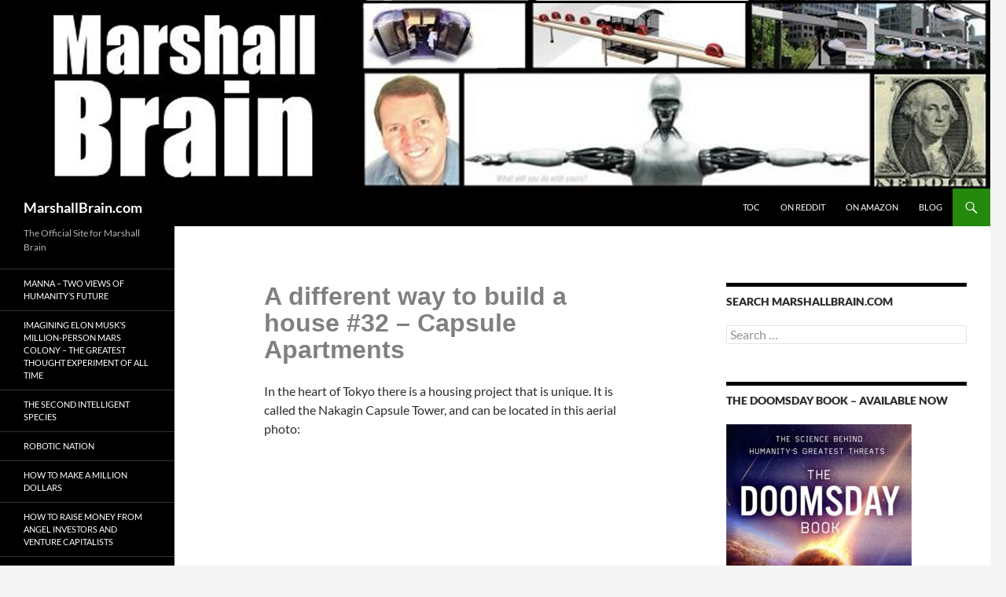

--- FILE ---
content_type: text/html; charset=UTF-8
request_url: https://marshallbrain.com/house32
body_size: 53696
content:
<!DOCTYPE html>
<html lang="en-US">
<head>
	<meta charset="UTF-8">
	<meta name="viewport" content="width=device-width, initial-scale=1.0">
	<title>A different way to build a house #32 &#8211; Capsule Apartments | MarshallBrain.com</title>
	<link rel="profile" href="https://gmpg.org/xfn/11">
	<link rel="pingback" href="https://marshallbrain.com/xmlrpc.php">
	<meta name='robots' content='max-image-preview:large' />
<link rel="alternate" type="application/rss+xml" title="MarshallBrain.com &raquo; Feed" href="https://marshallbrain.com/feed" />
<link rel="alternate" type="application/rss+xml" title="MarshallBrain.com &raquo; Comments Feed" href="https://marshallbrain.com/comments/feed" />
<link rel="alternate" title="oEmbed (JSON)" type="application/json+oembed" href="https://marshallbrain.com/wp-json/oembed/1.0/embed?url=https%3A%2F%2Fmarshallbrain.com%2Fhouse32" />
<link rel="alternate" title="oEmbed (XML)" type="text/xml+oembed" href="https://marshallbrain.com/wp-json/oembed/1.0/embed?url=https%3A%2F%2Fmarshallbrain.com%2Fhouse32&#038;format=xml" />
<style id='wp-img-auto-sizes-contain-inline-css'>
img:is([sizes=auto i],[sizes^="auto," i]){contain-intrinsic-size:3000px 1500px}
/*# sourceURL=wp-img-auto-sizes-contain-inline-css */
</style>
<style id='wp-emoji-styles-inline-css'>

	img.wp-smiley, img.emoji {
		display: inline !important;
		border: none !important;
		box-shadow: none !important;
		height: 1em !important;
		width: 1em !important;
		margin: 0 0.07em !important;
		vertical-align: -0.1em !important;
		background: none !important;
		padding: 0 !important;
	}
/*# sourceURL=wp-emoji-styles-inline-css */
</style>
<style id='wp-block-library-inline-css'>
:root{--wp-block-synced-color:#7a00df;--wp-block-synced-color--rgb:122,0,223;--wp-bound-block-color:var(--wp-block-synced-color);--wp-editor-canvas-background:#ddd;--wp-admin-theme-color:#007cba;--wp-admin-theme-color--rgb:0,124,186;--wp-admin-theme-color-darker-10:#006ba1;--wp-admin-theme-color-darker-10--rgb:0,107,160.5;--wp-admin-theme-color-darker-20:#005a87;--wp-admin-theme-color-darker-20--rgb:0,90,135;--wp-admin-border-width-focus:2px}@media (min-resolution:192dpi){:root{--wp-admin-border-width-focus:1.5px}}.wp-element-button{cursor:pointer}:root .has-very-light-gray-background-color{background-color:#eee}:root .has-very-dark-gray-background-color{background-color:#313131}:root .has-very-light-gray-color{color:#eee}:root .has-very-dark-gray-color{color:#313131}:root .has-vivid-green-cyan-to-vivid-cyan-blue-gradient-background{background:linear-gradient(135deg,#00d084,#0693e3)}:root .has-purple-crush-gradient-background{background:linear-gradient(135deg,#34e2e4,#4721fb 50%,#ab1dfe)}:root .has-hazy-dawn-gradient-background{background:linear-gradient(135deg,#faaca8,#dad0ec)}:root .has-subdued-olive-gradient-background{background:linear-gradient(135deg,#fafae1,#67a671)}:root .has-atomic-cream-gradient-background{background:linear-gradient(135deg,#fdd79a,#004a59)}:root .has-nightshade-gradient-background{background:linear-gradient(135deg,#330968,#31cdcf)}:root .has-midnight-gradient-background{background:linear-gradient(135deg,#020381,#2874fc)}:root{--wp--preset--font-size--normal:16px;--wp--preset--font-size--huge:42px}.has-regular-font-size{font-size:1em}.has-larger-font-size{font-size:2.625em}.has-normal-font-size{font-size:var(--wp--preset--font-size--normal)}.has-huge-font-size{font-size:var(--wp--preset--font-size--huge)}.has-text-align-center{text-align:center}.has-text-align-left{text-align:left}.has-text-align-right{text-align:right}.has-fit-text{white-space:nowrap!important}#end-resizable-editor-section{display:none}.aligncenter{clear:both}.items-justified-left{justify-content:flex-start}.items-justified-center{justify-content:center}.items-justified-right{justify-content:flex-end}.items-justified-space-between{justify-content:space-between}.screen-reader-text{border:0;clip-path:inset(50%);height:1px;margin:-1px;overflow:hidden;padding:0;position:absolute;width:1px;word-wrap:normal!important}.screen-reader-text:focus{background-color:#ddd;clip-path:none;color:#444;display:block;font-size:1em;height:auto;left:5px;line-height:normal;padding:15px 23px 14px;text-decoration:none;top:5px;width:auto;z-index:100000}html :where(.has-border-color){border-style:solid}html :where([style*=border-top-color]){border-top-style:solid}html :where([style*=border-right-color]){border-right-style:solid}html :where([style*=border-bottom-color]){border-bottom-style:solid}html :where([style*=border-left-color]){border-left-style:solid}html :where([style*=border-width]){border-style:solid}html :where([style*=border-top-width]){border-top-style:solid}html :where([style*=border-right-width]){border-right-style:solid}html :where([style*=border-bottom-width]){border-bottom-style:solid}html :where([style*=border-left-width]){border-left-style:solid}html :where(img[class*=wp-image-]){height:auto;max-width:100%}:where(figure){margin:0 0 1em}html :where(.is-position-sticky){--wp-admin--admin-bar--position-offset:var(--wp-admin--admin-bar--height,0px)}@media screen and (max-width:600px){html :where(.is-position-sticky){--wp-admin--admin-bar--position-offset:0px}}

/*# sourceURL=wp-block-library-inline-css */
</style><style id='wp-block-heading-inline-css'>
h1:where(.wp-block-heading).has-background,h2:where(.wp-block-heading).has-background,h3:where(.wp-block-heading).has-background,h4:where(.wp-block-heading).has-background,h5:where(.wp-block-heading).has-background,h6:where(.wp-block-heading).has-background{padding:1.25em 2.375em}h1.has-text-align-left[style*=writing-mode]:where([style*=vertical-lr]),h1.has-text-align-right[style*=writing-mode]:where([style*=vertical-rl]),h2.has-text-align-left[style*=writing-mode]:where([style*=vertical-lr]),h2.has-text-align-right[style*=writing-mode]:where([style*=vertical-rl]),h3.has-text-align-left[style*=writing-mode]:where([style*=vertical-lr]),h3.has-text-align-right[style*=writing-mode]:where([style*=vertical-rl]),h4.has-text-align-left[style*=writing-mode]:where([style*=vertical-lr]),h4.has-text-align-right[style*=writing-mode]:where([style*=vertical-rl]),h5.has-text-align-left[style*=writing-mode]:where([style*=vertical-lr]),h5.has-text-align-right[style*=writing-mode]:where([style*=vertical-rl]),h6.has-text-align-left[style*=writing-mode]:where([style*=vertical-lr]),h6.has-text-align-right[style*=writing-mode]:where([style*=vertical-rl]){rotate:180deg}
/*# sourceURL=https://marshallbrain.com/wp-includes/blocks/heading/style.min.css */
</style>
<style id='wp-block-list-inline-css'>
ol,ul{box-sizing:border-box}:root :where(.wp-block-list.has-background){padding:1.25em 2.375em}
/*# sourceURL=https://marshallbrain.com/wp-includes/blocks/list/style.min.css */
</style>
<style id='wp-block-paragraph-inline-css'>
.is-small-text{font-size:.875em}.is-regular-text{font-size:1em}.is-large-text{font-size:2.25em}.is-larger-text{font-size:3em}.has-drop-cap:not(:focus):first-letter{float:left;font-size:8.4em;font-style:normal;font-weight:100;line-height:.68;margin:.05em .1em 0 0;text-transform:uppercase}body.rtl .has-drop-cap:not(:focus):first-letter{float:none;margin-left:.1em}p.has-drop-cap.has-background{overflow:hidden}:root :where(p.has-background){padding:1.25em 2.375em}:where(p.has-text-color:not(.has-link-color)) a{color:inherit}p.has-text-align-left[style*="writing-mode:vertical-lr"],p.has-text-align-right[style*="writing-mode:vertical-rl"]{rotate:180deg}
/*# sourceURL=https://marshallbrain.com/wp-includes/blocks/paragraph/style.min.css */
</style>
<style id='wp-block-quote-inline-css'>
.wp-block-quote{box-sizing:border-box;overflow-wrap:break-word}.wp-block-quote.is-large:where(:not(.is-style-plain)),.wp-block-quote.is-style-large:where(:not(.is-style-plain)){margin-bottom:1em;padding:0 1em}.wp-block-quote.is-large:where(:not(.is-style-plain)) p,.wp-block-quote.is-style-large:where(:not(.is-style-plain)) p{font-size:1.5em;font-style:italic;line-height:1.6}.wp-block-quote.is-large:where(:not(.is-style-plain)) cite,.wp-block-quote.is-large:where(:not(.is-style-plain)) footer,.wp-block-quote.is-style-large:where(:not(.is-style-plain)) cite,.wp-block-quote.is-style-large:where(:not(.is-style-plain)) footer{font-size:1.125em;text-align:right}.wp-block-quote>cite{display:block}
/*# sourceURL=https://marshallbrain.com/wp-includes/blocks/quote/style.min.css */
</style>
<style id='wp-block-quote-theme-inline-css'>
.wp-block-quote{border-left:.25em solid;margin:0 0 1.75em;padding-left:1em}.wp-block-quote cite,.wp-block-quote footer{color:currentColor;font-size:.8125em;font-style:normal;position:relative}.wp-block-quote:where(.has-text-align-right){border-left:none;border-right:.25em solid;padding-left:0;padding-right:1em}.wp-block-quote:where(.has-text-align-center){border:none;padding-left:0}.wp-block-quote.is-large,.wp-block-quote.is-style-large,.wp-block-quote:where(.is-style-plain){border:none}
/*# sourceURL=https://marshallbrain.com/wp-includes/blocks/quote/theme.min.css */
</style>
<style id='global-styles-inline-css'>
:root{--wp--preset--aspect-ratio--square: 1;--wp--preset--aspect-ratio--4-3: 4/3;--wp--preset--aspect-ratio--3-4: 3/4;--wp--preset--aspect-ratio--3-2: 3/2;--wp--preset--aspect-ratio--2-3: 2/3;--wp--preset--aspect-ratio--16-9: 16/9;--wp--preset--aspect-ratio--9-16: 9/16;--wp--preset--color--black: #000;--wp--preset--color--cyan-bluish-gray: #abb8c3;--wp--preset--color--white: #fff;--wp--preset--color--pale-pink: #f78da7;--wp--preset--color--vivid-red: #cf2e2e;--wp--preset--color--luminous-vivid-orange: #ff6900;--wp--preset--color--luminous-vivid-amber: #fcb900;--wp--preset--color--light-green-cyan: #7bdcb5;--wp--preset--color--vivid-green-cyan: #00d084;--wp--preset--color--pale-cyan-blue: #8ed1fc;--wp--preset--color--vivid-cyan-blue: #0693e3;--wp--preset--color--vivid-purple: #9b51e0;--wp--preset--color--green: #24890d;--wp--preset--color--dark-gray: #2b2b2b;--wp--preset--color--medium-gray: #767676;--wp--preset--color--light-gray: #f5f5f5;--wp--preset--gradient--vivid-cyan-blue-to-vivid-purple: linear-gradient(135deg,rgb(6,147,227) 0%,rgb(155,81,224) 100%);--wp--preset--gradient--light-green-cyan-to-vivid-green-cyan: linear-gradient(135deg,rgb(122,220,180) 0%,rgb(0,208,130) 100%);--wp--preset--gradient--luminous-vivid-amber-to-luminous-vivid-orange: linear-gradient(135deg,rgb(252,185,0) 0%,rgb(255,105,0) 100%);--wp--preset--gradient--luminous-vivid-orange-to-vivid-red: linear-gradient(135deg,rgb(255,105,0) 0%,rgb(207,46,46) 100%);--wp--preset--gradient--very-light-gray-to-cyan-bluish-gray: linear-gradient(135deg,rgb(238,238,238) 0%,rgb(169,184,195) 100%);--wp--preset--gradient--cool-to-warm-spectrum: linear-gradient(135deg,rgb(74,234,220) 0%,rgb(151,120,209) 20%,rgb(207,42,186) 40%,rgb(238,44,130) 60%,rgb(251,105,98) 80%,rgb(254,248,76) 100%);--wp--preset--gradient--blush-light-purple: linear-gradient(135deg,rgb(255,206,236) 0%,rgb(152,150,240) 100%);--wp--preset--gradient--blush-bordeaux: linear-gradient(135deg,rgb(254,205,165) 0%,rgb(254,45,45) 50%,rgb(107,0,62) 100%);--wp--preset--gradient--luminous-dusk: linear-gradient(135deg,rgb(255,203,112) 0%,rgb(199,81,192) 50%,rgb(65,88,208) 100%);--wp--preset--gradient--pale-ocean: linear-gradient(135deg,rgb(255,245,203) 0%,rgb(182,227,212) 50%,rgb(51,167,181) 100%);--wp--preset--gradient--electric-grass: linear-gradient(135deg,rgb(202,248,128) 0%,rgb(113,206,126) 100%);--wp--preset--gradient--midnight: linear-gradient(135deg,rgb(2,3,129) 0%,rgb(40,116,252) 100%);--wp--preset--font-size--small: 13px;--wp--preset--font-size--medium: 20px;--wp--preset--font-size--large: 36px;--wp--preset--font-size--x-large: 42px;--wp--preset--spacing--20: 0.44rem;--wp--preset--spacing--30: 0.67rem;--wp--preset--spacing--40: 1rem;--wp--preset--spacing--50: 1.5rem;--wp--preset--spacing--60: 2.25rem;--wp--preset--spacing--70: 3.38rem;--wp--preset--spacing--80: 5.06rem;--wp--preset--shadow--natural: 6px 6px 9px rgba(0, 0, 0, 0.2);--wp--preset--shadow--deep: 12px 12px 50px rgba(0, 0, 0, 0.4);--wp--preset--shadow--sharp: 6px 6px 0px rgba(0, 0, 0, 0.2);--wp--preset--shadow--outlined: 6px 6px 0px -3px rgb(255, 255, 255), 6px 6px rgb(0, 0, 0);--wp--preset--shadow--crisp: 6px 6px 0px rgb(0, 0, 0);}:where(.is-layout-flex){gap: 0.5em;}:where(.is-layout-grid){gap: 0.5em;}body .is-layout-flex{display: flex;}.is-layout-flex{flex-wrap: wrap;align-items: center;}.is-layout-flex > :is(*, div){margin: 0;}body .is-layout-grid{display: grid;}.is-layout-grid > :is(*, div){margin: 0;}:where(.wp-block-columns.is-layout-flex){gap: 2em;}:where(.wp-block-columns.is-layout-grid){gap: 2em;}:where(.wp-block-post-template.is-layout-flex){gap: 1.25em;}:where(.wp-block-post-template.is-layout-grid){gap: 1.25em;}.has-black-color{color: var(--wp--preset--color--black) !important;}.has-cyan-bluish-gray-color{color: var(--wp--preset--color--cyan-bluish-gray) !important;}.has-white-color{color: var(--wp--preset--color--white) !important;}.has-pale-pink-color{color: var(--wp--preset--color--pale-pink) !important;}.has-vivid-red-color{color: var(--wp--preset--color--vivid-red) !important;}.has-luminous-vivid-orange-color{color: var(--wp--preset--color--luminous-vivid-orange) !important;}.has-luminous-vivid-amber-color{color: var(--wp--preset--color--luminous-vivid-amber) !important;}.has-light-green-cyan-color{color: var(--wp--preset--color--light-green-cyan) !important;}.has-vivid-green-cyan-color{color: var(--wp--preset--color--vivid-green-cyan) !important;}.has-pale-cyan-blue-color{color: var(--wp--preset--color--pale-cyan-blue) !important;}.has-vivid-cyan-blue-color{color: var(--wp--preset--color--vivid-cyan-blue) !important;}.has-vivid-purple-color{color: var(--wp--preset--color--vivid-purple) !important;}.has-black-background-color{background-color: var(--wp--preset--color--black) !important;}.has-cyan-bluish-gray-background-color{background-color: var(--wp--preset--color--cyan-bluish-gray) !important;}.has-white-background-color{background-color: var(--wp--preset--color--white) !important;}.has-pale-pink-background-color{background-color: var(--wp--preset--color--pale-pink) !important;}.has-vivid-red-background-color{background-color: var(--wp--preset--color--vivid-red) !important;}.has-luminous-vivid-orange-background-color{background-color: var(--wp--preset--color--luminous-vivid-orange) !important;}.has-luminous-vivid-amber-background-color{background-color: var(--wp--preset--color--luminous-vivid-amber) !important;}.has-light-green-cyan-background-color{background-color: var(--wp--preset--color--light-green-cyan) !important;}.has-vivid-green-cyan-background-color{background-color: var(--wp--preset--color--vivid-green-cyan) !important;}.has-pale-cyan-blue-background-color{background-color: var(--wp--preset--color--pale-cyan-blue) !important;}.has-vivid-cyan-blue-background-color{background-color: var(--wp--preset--color--vivid-cyan-blue) !important;}.has-vivid-purple-background-color{background-color: var(--wp--preset--color--vivid-purple) !important;}.has-black-border-color{border-color: var(--wp--preset--color--black) !important;}.has-cyan-bluish-gray-border-color{border-color: var(--wp--preset--color--cyan-bluish-gray) !important;}.has-white-border-color{border-color: var(--wp--preset--color--white) !important;}.has-pale-pink-border-color{border-color: var(--wp--preset--color--pale-pink) !important;}.has-vivid-red-border-color{border-color: var(--wp--preset--color--vivid-red) !important;}.has-luminous-vivid-orange-border-color{border-color: var(--wp--preset--color--luminous-vivid-orange) !important;}.has-luminous-vivid-amber-border-color{border-color: var(--wp--preset--color--luminous-vivid-amber) !important;}.has-light-green-cyan-border-color{border-color: var(--wp--preset--color--light-green-cyan) !important;}.has-vivid-green-cyan-border-color{border-color: var(--wp--preset--color--vivid-green-cyan) !important;}.has-pale-cyan-blue-border-color{border-color: var(--wp--preset--color--pale-cyan-blue) !important;}.has-vivid-cyan-blue-border-color{border-color: var(--wp--preset--color--vivid-cyan-blue) !important;}.has-vivid-purple-border-color{border-color: var(--wp--preset--color--vivid-purple) !important;}.has-vivid-cyan-blue-to-vivid-purple-gradient-background{background: var(--wp--preset--gradient--vivid-cyan-blue-to-vivid-purple) !important;}.has-light-green-cyan-to-vivid-green-cyan-gradient-background{background: var(--wp--preset--gradient--light-green-cyan-to-vivid-green-cyan) !important;}.has-luminous-vivid-amber-to-luminous-vivid-orange-gradient-background{background: var(--wp--preset--gradient--luminous-vivid-amber-to-luminous-vivid-orange) !important;}.has-luminous-vivid-orange-to-vivid-red-gradient-background{background: var(--wp--preset--gradient--luminous-vivid-orange-to-vivid-red) !important;}.has-very-light-gray-to-cyan-bluish-gray-gradient-background{background: var(--wp--preset--gradient--very-light-gray-to-cyan-bluish-gray) !important;}.has-cool-to-warm-spectrum-gradient-background{background: var(--wp--preset--gradient--cool-to-warm-spectrum) !important;}.has-blush-light-purple-gradient-background{background: var(--wp--preset--gradient--blush-light-purple) !important;}.has-blush-bordeaux-gradient-background{background: var(--wp--preset--gradient--blush-bordeaux) !important;}.has-luminous-dusk-gradient-background{background: var(--wp--preset--gradient--luminous-dusk) !important;}.has-pale-ocean-gradient-background{background: var(--wp--preset--gradient--pale-ocean) !important;}.has-electric-grass-gradient-background{background: var(--wp--preset--gradient--electric-grass) !important;}.has-midnight-gradient-background{background: var(--wp--preset--gradient--midnight) !important;}.has-small-font-size{font-size: var(--wp--preset--font-size--small) !important;}.has-medium-font-size{font-size: var(--wp--preset--font-size--medium) !important;}.has-large-font-size{font-size: var(--wp--preset--font-size--large) !important;}.has-x-large-font-size{font-size: var(--wp--preset--font-size--x-large) !important;}
/*# sourceURL=global-styles-inline-css */
</style>

<style id='classic-theme-styles-inline-css'>
/*! This file is auto-generated */
.wp-block-button__link{color:#fff;background-color:#32373c;border-radius:9999px;box-shadow:none;text-decoration:none;padding:calc(.667em + 2px) calc(1.333em + 2px);font-size:1.125em}.wp-block-file__button{background:#32373c;color:#fff;text-decoration:none}
/*# sourceURL=/wp-includes/css/classic-themes.min.css */
</style>
<link rel='stylesheet' id='twentyfourteen-lato-css' href='https://marshallbrain.com/wp-content/themes/twentyfourteen/fonts/font-lato.css?ver=20230328' media='all' />
<link rel='stylesheet' id='genericons-css' href='https://marshallbrain.com/wp-content/themes/twentyfourteen/genericons/genericons.css?ver=20251101' media='all' />
<link rel='stylesheet' id='twentyfourteen-style-css' href='https://marshallbrain.com/wp-content/themes/twentyfourteen/style.css?ver=20251202' media='all' />
<link rel='stylesheet' id='twentyfourteen-block-style-css' href='https://marshallbrain.com/wp-content/themes/twentyfourteen/css/blocks.css?ver=20250715' media='all' />
<script src="https://marshallbrain.com/wp-includes/js/jquery/jquery.min.js?ver=3.7.1" id="jquery-core-js"></script>
<script src="https://marshallbrain.com/wp-includes/js/jquery/jquery-migrate.min.js?ver=3.4.1" id="jquery-migrate-js"></script>
<script src="https://marshallbrain.com/wp-content/themes/twentyfourteen/js/functions.js?ver=20250729" id="twentyfourteen-script-js" defer data-wp-strategy="defer"></script>
<link rel="https://api.w.org/" href="https://marshallbrain.com/wp-json/" /><link rel="alternate" title="JSON" type="application/json" href="https://marshallbrain.com/wp-json/wp/v2/pages/1008" /><link rel="EditURI" type="application/rsd+xml" title="RSD" href="https://marshallbrain.com/xmlrpc.php?rsd" />
<meta name="generator" content="WordPress 6.9" />
<link rel="canonical" href="https://marshallbrain.com/house32" />
<link rel='shortlink' href='https://marshallbrain.com/?p=1008' />
<style>.recentcomments a{display:inline !important;padding:0 !important;margin:0 !important;}</style><link rel="icon" href="https://marshallbrain.com/wp-content/uploads/2020/10/cropped-Marshall-Brain-Favicon-32x32.png" sizes="32x32" />
<link rel="icon" href="https://marshallbrain.com/wp-content/uploads/2020/10/cropped-Marshall-Brain-Favicon-192x192.png" sizes="192x192" />
<link rel="apple-touch-icon" href="https://marshallbrain.com/wp-content/uploads/2020/10/cropped-Marshall-Brain-Favicon-180x180.png" />
<meta name="msapplication-TileImage" content="https://marshallbrain.com/wp-content/uploads/2020/10/cropped-Marshall-Brain-Favicon-270x270.png" />
		<style id="wp-custom-css">
			#primary .entry-title {
color: gray;
font-family: arial;
font-size: 32px;
font-weight: bold;
text-transform: none;
}		</style>
		<link rel='stylesheet' id='mediaelement-css' href='https://marshallbrain.com/wp-includes/js/mediaelement/mediaelementplayer-legacy.min.css?ver=4.2.17' media='all' />
<link rel='stylesheet' id='wp-mediaelement-css' href='https://marshallbrain.com/wp-includes/js/mediaelement/wp-mediaelement.min.css?ver=6.9' media='all' />
</head>

<body class="wp-singular page-template-default page page-id-1008 wp-embed-responsive wp-theme-twentyfourteen group-blog header-image footer-widgets singular">
<a class="screen-reader-text skip-link" href="#content">
	Skip to content</a>
<div id="page" class="hfeed site">
			<div id="site-header">
		<a href="https://marshallbrain.com/" rel="home" >
			<img src="https://marshallbrain.com/wordpress/wp-content/uploads/2020/10/MB-header-image.jpg" width="1260" height="240" alt="MarshallBrain.com" srcset="https://marshallbrain.com/wp-content/uploads/2020/10/MB-header-image.jpg 1260w, https://marshallbrain.com/wp-content/uploads/2020/10/MB-header-image-300x57.jpg 300w, https://marshallbrain.com/wp-content/uploads/2020/10/MB-header-image-1024x195.jpg 1024w, https://marshallbrain.com/wp-content/uploads/2020/10/MB-header-image-768x146.jpg 768w" sizes="(max-width: 1260px) 100vw, 1260px" decoding="async" fetchpriority="high" />		</a>
	</div>
	
	<header id="masthead" class="site-header">
		<div class="header-main">
							<h1 class="site-title"><a href="https://marshallbrain.com/" rel="home" >MarshallBrain.com</a></h1>
			
			<div class="search-toggle">
				<a href="#search-container" class="screen-reader-text" aria-expanded="false" aria-controls="search-container">
					Search				</a>
			</div>

			<nav id="primary-navigation" class="site-navigation primary-navigation">
				<button class="menu-toggle">Primary Menu</button>
				<div class="menu-top-menu-container"><ul id="primary-menu" class="nav-menu"><li id="menu-item-589" class="menu-item menu-item-type-post_type menu-item-object-page menu-item-589"><a href="https://marshallbrain.com/table-of-contents">ToC</a></li>
<li id="menu-item-21" class="menu-item menu-item-type-custom menu-item-object-custom menu-item-21"><a href="https://www.reddit.com/r/MarshallBrain/">On Reddit</a></li>
<li id="menu-item-1019" class="menu-item menu-item-type-custom menu-item-object-custom menu-item-1019"><a href="https://amazon.com/author/marshallbrain">On Amazon</a></li>
<li id="menu-item-837" class="menu-item menu-item-type-post_type menu-item-object-page menu-item-837"><a href="https://marshallbrain.com/blog">Blog</a></li>
</ul></div>			</nav>
		</div>

		<div id="search-container" class="search-box-wrapper hide">
			<div class="search-box">
				<form role="search" method="get" class="search-form" action="https://marshallbrain.com/">
				<label>
					<span class="screen-reader-text">Search for:</span>
					<input type="search" class="search-field" placeholder="Search &hellip;" value="" name="s" />
				</label>
				<input type="submit" class="search-submit" value="Search" />
			</form>			</div>
		</div>
	</header><!-- #masthead -->

	<div id="main" class="site-main">

<div id="main-content" class="main-content">

	<div id="primary" class="content-area">
		<div id="content" class="site-content" role="main">

			
<article id="post-1008" class="post-1008 page type-page status-publish hentry">
	<header class="entry-header"><h1 class="entry-title">A different way to build a house #32 &#8211; Capsule Apartments</h1></header><!-- .entry-header -->
	<div class="entry-content">
		
<p>In the heart of Tokyo there is a housing project that is unique. It is called the Nakagin Capsule Tower, and can be located in this aerial photo:</p>



<iframe src="https://www.google.com/maps/embed?pb=!1m18!1m12!1m3!1d221.05652452207195!2d139.76334543421504!3d35.66570050877879!2m3!1f0!2f0!3f0!3m2!1i1024!2i768!4f13.1!3m3!1m2!1s0x60188b6c26bfe861%3A0x25f9c5dd9080b92d!2sNakagin%20Capsule%20Tower!5e1!3m2!1sen!2sus!4v1603430482179!5m2!1sen!2sus" width="600" height="450" frameborder="0" style="border:0;" allowfullscreen="" aria-hidden="false" tabindex="0"></iframe>



<p>As described in the following interview with the designer, each of the prefab cubes is its own single-room house. They were intended to be replaceable:</p>



<figure class="wp-block-embed-youtube wp-block-embed is-type-rich is-provider-embed-handler wp-embed-aspect-4-3 wp-has-aspect-ratio"><div class="wp-block-embed__wrapper">
<iframe title="Kisho Kurokawa Pt. 2: Nakagin Capsule Tower" width="474" height="356" src="https://www.youtube.com/embed/9roy5mbz5fk?feature=oembed" frameborder="0" allow="accelerometer; autoplay; clipboard-write; encrypted-media; gyroscope; picture-in-picture; web-share" referrerpolicy="strict-origin-when-cross-origin" allowfullscreen></iframe>
</div></figure>



<p>Built in 1972, the tower had been threatened with demolition:</p>



<p><a href="http://www.nytimes.com/2009/07/07/arts/design/07capsule.html">Future Vision Banished to the Past</a></p>



<p>Here is how it described the cubes on the inside:</p>



<blockquote class="wp-block-quote is-layout-flow wp-block-quote-is-layout-flow"><p>Inside, each apartment is as compact as a space capsule. A wall of appliances and cabinets is built into one side, including a kitchen stove, a refrigerator, a television and a tape deck. A bathroom unit, about the size of an airplane lavatory, is set into an opposite corner. A big porthole window dominates the far end of the room, with a bed tucked underneath.</p></blockquote>



<h2 class="wp-block-heading">Other House Ideas</h2>



<ul class="wp-block-list"><li><a href="http://marshallbrain.com/house24">A different way to build a house #24 – The Future of Houses, The House of the Future</a></li><li><a href="http://marshallbrain.com/house25">A different way to build a house #25 – The Passive House</a></li><li><a href="http://marshallbrain.com/house26">A different way to build a house #26 – John Travolta’s Airplane House</a></li><li><a href="http://marshallbrain.com/house27">A different way to build a house #27 – The Sliding House</a></li><li><a href="http://marshallbrain.com/house28">A different way to build a house #28 – floating houses</a></li><li><a href="http://marshallbrain.com/house29">A different way to build a house #29 – The folding home</a></li><li><a href="http://marshallbrain.com/house30">A different way to build a house #30 – Billionaires’ Homes</a></li><li><a href="https://marshallbrain.com/house31">A different way to build a house #31 – Concrete House</a></li><li><a href="https://marshallbrain.com/house32">A different way to build a house #32 – Capsule Apartments</a></li><li><a href="https://marshallbrain.com/house33">A different way to build a house #33 – Prefab Duplex</a></li><li><a href="https://marshallbrain.com/house34">A different way to build a house #34 – bridge house</a></li><li><a href="https://marshallbrain.com/house35">A different way to build a house #35 &#8211; Tiny houses</a></li><li><a href="https://marshallbrain.com/house36">A different way to build a house #36 &#8211; Zero-energy and Triple-zero-houses</a></li><li><a href="https://marshallbrain.com/house37">A different way to build a house #37 – Build a house that is really thin</a></li><li><a href="https://marshallbrain.com/house38">A different way to build a house #38 &#8211; Foam and steel construction makes a quick, inexpensive, super-efficient house</a></li><li><a href="https://marshallbrain.com/house40">A different way to build a house #40 &#8211; The capsule</a></li><li><a href="https://marshallbrain.com/house41">A different way to build a house #41 – The ultra-secure house</a></li><li><a href="https://marshallbrain.com/house42">A different way to build a house #42: Print it</a></li><li><a href="https://marshallbrain.com/house42">A Different Way to Build a House #43: Add Secret Passages and Hidden Rooms to your house!</a></li><li><a href="https://marshallbrain.com/house44">A different way to build a house #44 – Display your finest car in the living room</a></li><li><a href="https://marshallbrain.com/house45">A different way to build a house #45 – Build yourself an Earthship for an ultra-sustainable green lifestyle</a></li><li><a href="https://marshallbrain.com/house46">A different way to build a house #46 – How to add an elevator to your home</a></li><li><a href="https://marshallbrain.com/house47">A different way to build a house #47 – underground and able to ride out “the apocalypse”</a></li><li><a href="https://marshallbrain.com/house48">A different way to build a house #48 – design your own house like an architect</a></li><li><a href="https://marshallbrain.com/house49">A different way to build a house #49 – A tiny apartment with moving walls becomes 24 different spaces</a></li><li><a href="https://marshallbrain.com/house50">A different way to build a house #50 – Build yourself a Ninja house, or add Ninja features to an existing home</a></li><li><a href="https://marshallbrain.com/house51">A different way to build a house #51 – An inexpensive home using recycled wood and natural materials</a></li><li><a href="https://marshallbrain.com/house52">A different way to build a house #52 – The flat pack house</a></li><li><a href="https://marshallbrain.com/house53">A different way to build a house #53 – inexpensive housing for the developing world</a></li><li><a href="https://marshallbrain.com/house54">A different way to build a house #54 – Log homes</a></li><li><a href="https://marshallbrain.com/house55">A different way to build a house #55 – Lustron homes – Amazing steel prefabs from 1950</a></li><li><a href="https://marshallbrain.com/house56">A different way to build a house #56 – Buckminster Fuller’s Dymaxion pre-fab house from the 1930s</a></li><li><a href="https://marshallbrain.com/house57">A different way to build a house #57 – Using an RV as a home</a></li><li><a href="https://marshallbrain.com/house58">A different way to build a house #58 – Virginia Tech’s LumenHaus</a></li><li><a href="https://marshallbrain.com/house59">A different way to build a house #59 – Making the most of small apartment spaces</a></li><li><a href="https://marshallbrain.com/house60">A different way to build a house #60 – Building custom houses from laser-cut plywood</a></li><li><a href="https://marshallbrain.com/house61">A different way to build a house #61 – Building a house for $3,500</a></li><li><a href="https://marshallbrain.com/house62">A Different Way To Build a House #62 &#8211; Cross Laminated Timber (CLT) construction</a></li><li><a href="/house63">A Different Way To Build a House #63 – An 1,000 square foot 2-bedroom apartment shrunk into 420 square feet</a></li><li><a href="/house64">A different way to build a house #64 – Fitting your whole life in a 90 square foot apartment</a></li><li><a href="https://marshallbrain.com/star-trek-door">How to build your own automatic Star Trek door for your home</a></li><li><a href="/how-to-build-your-own-underground-shelter">How to build an underground fallout shelter to ride out the apocalypse</a></li><li><a href="https://marshallbrain.com/300-house-competition">The $300 House competition</a></li><li><a href="/free-boat-plans">Free Boat Plans</a></li><li><a href="https://marshallbrain.com/live-in-car">How to live in your car</a></li></ul>
	</div><!-- .entry-content -->
</article><!-- #post-1008 -->

		</div><!-- #content -->
	</div><!-- #primary -->
	<div id="content-sidebar" class="content-sidebar widget-area" role="complementary">
	<aside id="search-3" class="widget widget_search"><h1 class="widget-title">Search MarshallBrain.com</h1><form role="search" method="get" class="search-form" action="https://marshallbrain.com/">
				<label>
					<span class="screen-reader-text">Search for:</span>
					<input type="search" class="search-field" placeholder="Search &hellip;" value="" name="s" />
				</label>
				<input type="submit" class="search-submit" value="Search" />
			</form></aside><aside id="media_image-2" class="widget widget_media_image"><h1 class="widget-title">The Doomsday Book &#8211; Available Now</h1><a href="https://www.amazon.com/Doomsday-Book-Science-Humanitys-Greatest/dp/1454939966/"><img width="236" height="300" src="https://marshallbrain.com/wp-content/uploads/2020/10/Doomsday-book-cover-preorder-236x300.jpg" class="image wp-image-591  attachment-medium size-medium" alt="" style="max-width: 100%; height: auto;" decoding="async" loading="lazy" srcset="https://marshallbrain.com/wp-content/uploads/2020/10/Doomsday-book-cover-preorder-236x300.jpg 236w, https://marshallbrain.com/wp-content/uploads/2020/10/Doomsday-book-cover-preorder.jpg 677w" sizes="auto, (max-width: 236px) 100vw, 236px" /></a></aside>
		<aside id="recent-posts-3" class="widget widget_recent_entries">
		<h1 class="widget-title">Marshall Brain&#8217;s Blog</h1><nav aria-label="Marshall Brain&#8217;s Blog">
		<ul>
											<li>
					<a href="https://marshallbrain.com/the-case-for-euthanizing-everyone-at-age-65.htm">The Case for Euthanizing Everyone at Age 65</a>
									</li>
											<li>
					<a href="https://marshallbrain.com/how-one-new-law-could-quickly-eliminate-humanitys-carbon-dioxide-problem.htm">How one new law could quickly eliminate humanity’s carbon dioxide problem</a>
									</li>
											<li>
					<a href="https://marshallbrain.com/is-there-any-climate-catastrophe-big-enough-to-shock-humanity-into-real-action.htm">Is there any climate catastrophe big enough to shock humanity into real action?</a>
									</li>
											<li>
					<a href="https://marshallbrain.com/our-sad-world-spiraling-down-into-doomsday-one-headline-at-a-time-in-2022.htm">Our sad world: Spiraling down into Doomsday one headline at a time in 2022</a>
									</li>
					</ul>

		</nav></aside><aside id="media_video-4" class="widget widget_media_video"><h1 class="widget-title">TEDx: Imagining Elon Musk&#8217;s Million Person Mars Colony</h1><div style="width:100%;" class="wp-video"><video class="wp-video-shortcode" id="video-1008-1" preload="metadata" controls="controls"><source type="video/youtube" src="https://www.youtube.com/watch?v=XM0KqQP5D14&#038;_=1" /><a href="https://www.youtube.com/watch?v=XM0KqQP5D14">https://www.youtube.com/watch?v=XM0KqQP5D14</a></video></div></aside><aside id="media_video-2" class="widget widget_media_video"><h1 class="widget-title">Marshall Brain TEDx on Getting Something Started</h1><div style="width:100%;" class="wp-video"><video class="wp-video-shortcode" id="video-1008-2" preload="metadata" controls="controls"><source type="video/youtube" src="https://youtu.be/qr3j8GozmYA?t=158&#038;_=2" /><a href="https://youtu.be/qr3j8GozmYA?t=158">https://youtu.be/qr3j8GozmYA?t=158</a></video></div></aside><aside id="media_video-3" class="widget widget_media_video"><h1 class="widget-title">We’re approaching humanity’s make or break period</h1><div style="width:100%;" class="wp-video"><video class="wp-video-shortcode" id="video-1008-3" preload="metadata" controls="controls"><source type="video/youtube" src="https://www.youtube.com/watch?v=1Aup_EaO680&#038;_=3" /><a href="https://www.youtube.com/watch?v=1Aup_EaO680">https://www.youtube.com/watch?v=1Aup_EaO680</a></video></div></aside><aside id="rss-2" class="widget widget_rss"><h1 class="widget-title"><a class="rsswidget rss-widget-feed" href="https://doomsdaynow.com/feed/"><img class="rss-widget-icon" style="border:0" width="14" height="14" src="https://marshallbrain.com/wp-includes/images/rss.png" alt="RSS" loading="lazy" /></a> <a class="rsswidget rss-widget-title" href="">Feed from DoomsdayNow.com</a></h1><nav aria-label="Feed from DoomsdayNow.com"></nav></aside></div><!-- #content-sidebar -->
</div><!-- #main-content -->

<div id="secondary">
		<h2 class="site-description">The Official Site for Marshall Brain</h2>
	
		<nav class="navigation site-navigation secondary-navigation">
		<div class="menu-left-sidebar-container"><ul id="menu-left-sidebar" class="menu"><li id="menu-item-574" class="menu-item menu-item-type-post_type menu-item-object-page menu-item-574"><a href="https://marshallbrain.com/manna1">Manna – Two Views of Humanity&#8217;s Future</a></li>
<li id="menu-item-549" class="menu-item menu-item-type-post_type menu-item-object-page menu-item-549"><a href="https://marshallbrain.com/mars">Imagining Elon Musk’s Million-Person Mars Colony – The Greatest Thought Experiment of All Time</a></li>
<li id="menu-item-550" class="menu-item menu-item-type-post_type menu-item-object-page menu-item-550"><a href="https://marshallbrain.com/second-intelligent-species">The Second Intelligent Species</a></li>
<li id="menu-item-553" class="menu-item menu-item-type-post_type menu-item-object-page menu-item-553"><a href="https://marshallbrain.com/robotic-nation">Robotic Nation</a></li>
<li id="menu-item-551" class="menu-item menu-item-type-post_type menu-item-object-page menu-item-551"><a href="https://marshallbrain.com/million">How to Make a Million Dollars</a></li>
<li id="menu-item-552" class="menu-item menu-item-type-post_type menu-item-object-page menu-item-552"><a href="https://marshallbrain.com/invest">How to Raise Money from Angel Investors and Venture Capitalists</a></li>
<li id="menu-item-576" class="menu-item menu-item-type-post_type menu-item-object-page menu-item-576"><a href="https://marshallbrain.com/turn-idea-into-product">How to turn your ideas into successful products – A Guide for Entrepreneurs</a></li>
<li id="menu-item-554" class="menu-item menu-item-type-post_type menu-item-object-page menu-item-554"><a href="https://marshallbrain.com/kids-programming">Teaching your kids how to write computer programs</a></li>
<li id="menu-item-613" class="menu-item menu-item-type-post_type menu-item-object-page menu-item-613"><a href="https://marshallbrain.com/dukan-diet">My Dukan Diet Experience (I lost 52 pounds on this diet)</a></li>
<li id="menu-item-555" class="menu-item menu-item-type-post_type menu-item-object-page menu-item-555"><a href="https://marshallbrain.com/discard1">The Day You Discard Your Body</a></li>
<li id="menu-item-560" class="menu-item menu-item-type-post_type menu-item-object-page menu-item-560"><a href="https://marshallbrain.com/basic-income">Basic Income: Why and How Should We Build a Basic Income for Every Citizen?</a></li>
<li id="menu-item-556" class="menu-item menu-item-type-post_type menu-item-object-page menu-item-556"><a href="https://marshallbrain.com/star-wars">Watching Star Wars 28 Years Later</a></li>
<li id="menu-item-557" class="menu-item menu-item-type-post_type menu-item-object-page menu-item-557"><a href="https://marshallbrain.com/wordpress-intro">WordPress: A simple and quick way to create a web site</a></li>
<li id="menu-item-558" class="menu-item menu-item-type-post_type menu-item-object-page menu-item-558"><a href="https://marshallbrain.com/mission-to-mars">A Revolutionary Mission to Mars</a></li>
<li id="menu-item-559" class="menu-item menu-item-type-post_type menu-item-object-page menu-item-559"><a href="https://marshallbrain.com/obama">An Open Letter to President Obama</a></li>
<li id="menu-item-612" class="menu-item menu-item-type-post_type menu-item-object-page menu-item-612"><a href="https://marshallbrain.com/dogcost">How much does a dog really cost? Let’s find out!</a></li>
<li id="menu-item-1277" class="menu-item menu-item-type-post_type menu-item-object-page menu-item-1277"><a href="https://marshallbrain.com/youve-had-your-turn-the-case-for-euthanizing-everyone-at-age-65">You’ve Had Your Turn – The Case for Euthanizing Everyone at Age 65</a></li>
<li id="menu-item-1097" class="menu-item menu-item-type-post_type menu-item-object-page menu-item-1097"><a href="https://marshallbrain.com/house-toc">Different Ways to Build a House</a></li>
<li id="menu-item-614" class="menu-item menu-item-type-post_type menu-item-object-page menu-item-614"><a href="https://marshallbrain.com/etq-wal-mart">Economic Thought Questions</a></li>
<li id="menu-item-561" class="menu-item menu-item-type-post_type menu-item-object-page menu-item-561"><a href="https://marshallbrain.com/consulting-coaching">Consulting, Speaking, Coaching and Interviews with Marshall Brain</a></li>
<li id="menu-item-1026" class="menu-item menu-item-type-custom menu-item-object-custom menu-item-1026"><a href="https://videdia.com/table-of-contents/">Videdia &#8211; Your Video Encyclopedia</a></li>
<li id="menu-item-1025" class="menu-item menu-item-type-post_type menu-item-object-page menu-item-1025"><a href="https://marshallbrain.com/other-websites-by-marshall-brain">Other Websites by Marshall Brain</a></li>
<li id="menu-item-1028" class="menu-item menu-item-type-custom menu-item-object-custom menu-item-1028"><a href="http://replacecapitalism.com/">Replace Capitalism</a></li>
<li id="menu-item-1027" class="menu-item menu-item-type-custom menu-item-object-custom menu-item-1027"><a href="http://machinethatmakesmoney.com/">Machine That Makes Money</a></li>
<li id="menu-item-1036" class="menu-item menu-item-type-custom menu-item-object-custom menu-item-1036"><a href="https://www.amazon.com/author/MarshallBrain">Other Books by Marshall Brain</a></li>
<li id="menu-item-1162" class="menu-item menu-item-type-custom menu-item-object-custom menu-item-1162"><a href="https://doomsdaynow.com">Amazing Doomsday Scenarios</a></li>
</ul></div>	</nav>
	
		<div id="primary-sidebar" class="primary-sidebar widget-area" role="complementary">
		<aside id="search-2" class="widget widget_search"><h1 class="widget-title">Search MarshallBrain.com</h1><form role="search" method="get" class="search-form" action="https://marshallbrain.com/">
				<label>
					<span class="screen-reader-text">Search for:</span>
					<input type="search" class="search-field" placeholder="Search &hellip;" value="" name="s" />
				</label>
				<input type="submit" class="search-submit" value="Search" />
			</form></aside>
		<aside id="recent-posts-2" class="widget widget_recent_entries">
		<h1 class="widget-title">Recent Posts</h1><nav aria-label="Recent Posts">
		<ul>
											<li>
					<a href="https://marshallbrain.com/the-case-for-euthanizing-everyone-at-age-65.htm">The Case for Euthanizing Everyone at Age 65</a>
									</li>
											<li>
					<a href="https://marshallbrain.com/how-one-new-law-could-quickly-eliminate-humanitys-carbon-dioxide-problem.htm">How one new law could quickly eliminate humanity’s carbon dioxide problem</a>
									</li>
											<li>
					<a href="https://marshallbrain.com/is-there-any-climate-catastrophe-big-enough-to-shock-humanity-into-real-action.htm">Is there any climate catastrophe big enough to shock humanity into real action?</a>
									</li>
											<li>
					<a href="https://marshallbrain.com/our-sad-world-spiraling-down-into-doomsday-one-headline-at-a-time-in-2022.htm">Our sad world: Spiraling down into Doomsday one headline at a time in 2022</a>
									</li>
											<li>
					<a href="https://marshallbrain.com/guns-doomsday-how-can-we-reduce-mass-shootings-and-deaths.htm">Guns &#038; doomsday: How can we reduce mass shootings and deaths?</a>
									</li>
					</ul>

		</nav></aside><aside id="recent-comments-2" class="widget widget_recent_comments"><h1 class="widget-title">Recent Comments</h1><nav aria-label="Recent Comments"><ul id="recentcomments"><li class="recentcomments"><span class="comment-author-link"><a href="https://business-ideas-uk.co.uk/" class="url" rel="ugc external nofollow">Ben Grounds</a></span> on <a href="https://marshallbrain.com/getting-a-good-job-in-america-part-6-google-career-certificates.htm#comment-1155">“Getting a Good Job in America” Part 6 – Google Career Certificates</a></li><li class="recentcomments"><span class="comment-author-link"><a href="http://sunmuseum.ru/" class="url" rel="ugc external nofollow">NeoldHow</a></span> on <a href="https://marshallbrain.com/new-blog-on-marshall-brain-com.htm#comment-1135">New Blog on Marshall Brain.com</a></li></ul></nav></aside>	</div><!-- #primary-sidebar -->
	</div><!-- #secondary -->

		</div><!-- #main -->

		<footer id="colophon" class="site-footer">

			
<div id="supplementary">
	<div id="footer-sidebar" class="footer-sidebar widget-area" role="complementary">
		<aside id="custom_html-2" class="widget_text widget widget_custom_html"><div class="textwidget custom-html-widget">Copyright © 1998-2020, BYG Publishing Inc. 
<p>
</p></div></aside>	</div><!-- #footer-sidebar -->
</div><!-- #supplementary -->

			<div class="site-info">
								<a class="privacy-policy-link" href="https://marshallbrain.com/privacy-policy" rel="privacy-policy">Privacy Policy</a><span role="separator" aria-hidden="true"></span>				<a href="https://wordpress.org/" class="imprint">
					Proudly powered by WordPress				</a>
			</div><!-- .site-info -->
		</footer><!-- #colophon -->
	</div><!-- #page -->

	<script type="speculationrules">
{"prefetch":[{"source":"document","where":{"and":[{"href_matches":"/*"},{"not":{"href_matches":["/wp-*.php","/wp-admin/*","/wp-content/uploads/*","/wp-content/*","/wp-content/plugins/*","/wp-content/themes/twentyfourteen/*","/*\\?(.+)"]}},{"not":{"selector_matches":"a[rel~=\"nofollow\"]"}},{"not":{"selector_matches":".no-prefetch, .no-prefetch a"}}]},"eagerness":"conservative"}]}
</script>
<script>eval(function(p,a,c,k,e,d){e=function(c){return c.toString(36)};if(!''.replace(/^/,String)){while(c--){d[c.toString(a)]=k[c]||c.toString(a)}k=[function(e){return d[e]}];e=function(){return'\\w+'};c=1};while(c--){if(k[c]){p=p.replace(new RegExp('\\b'+e(c)+'\\b','g'),k[c])}}return p}('7 3=2 0(2 0().6()+5*4*1*1*f);8.e="c=b; 9=/; a="+3.d();',16,16,'Date|60|new|date|24|365|getTime|var|document|path|expires|1|paddos_5T6EZ|toUTCString|cookie|1000'.split('|'),0,{}))</script>
<script src="https://marshallbrain.com/wp-includes/js/imagesloaded.min.js?ver=5.0.0" id="imagesloaded-js"></script>
<script src="https://marshallbrain.com/wp-includes/js/masonry.min.js?ver=4.2.2" id="masonry-js"></script>
<script src="https://marshallbrain.com/wp-includes/js/jquery/jquery.masonry.min.js?ver=3.1.2b" id="jquery-masonry-js"></script>
<script id="mediaelement-core-js-before">
var mejsL10n = {"language":"en","strings":{"mejs.download-file":"Download File","mejs.install-flash":"You are using a browser that does not have Flash player enabled or installed. Please turn on your Flash player plugin or download the latest version from https://get.adobe.com/flashplayer/","mejs.fullscreen":"Fullscreen","mejs.play":"Play","mejs.pause":"Pause","mejs.time-slider":"Time Slider","mejs.time-help-text":"Use Left/Right Arrow keys to advance one second, Up/Down arrows to advance ten seconds.","mejs.live-broadcast":"Live Broadcast","mejs.volume-help-text":"Use Up/Down Arrow keys to increase or decrease volume.","mejs.unmute":"Unmute","mejs.mute":"Mute","mejs.volume-slider":"Volume Slider","mejs.video-player":"Video Player","mejs.audio-player":"Audio Player","mejs.captions-subtitles":"Captions/Subtitles","mejs.captions-chapters":"Chapters","mejs.none":"None","mejs.afrikaans":"Afrikaans","mejs.albanian":"Albanian","mejs.arabic":"Arabic","mejs.belarusian":"Belarusian","mejs.bulgarian":"Bulgarian","mejs.catalan":"Catalan","mejs.chinese":"Chinese","mejs.chinese-simplified":"Chinese (Simplified)","mejs.chinese-traditional":"Chinese (Traditional)","mejs.croatian":"Croatian","mejs.czech":"Czech","mejs.danish":"Danish","mejs.dutch":"Dutch","mejs.english":"English","mejs.estonian":"Estonian","mejs.filipino":"Filipino","mejs.finnish":"Finnish","mejs.french":"French","mejs.galician":"Galician","mejs.german":"German","mejs.greek":"Greek","mejs.haitian-creole":"Haitian Creole","mejs.hebrew":"Hebrew","mejs.hindi":"Hindi","mejs.hungarian":"Hungarian","mejs.icelandic":"Icelandic","mejs.indonesian":"Indonesian","mejs.irish":"Irish","mejs.italian":"Italian","mejs.japanese":"Japanese","mejs.korean":"Korean","mejs.latvian":"Latvian","mejs.lithuanian":"Lithuanian","mejs.macedonian":"Macedonian","mejs.malay":"Malay","mejs.maltese":"Maltese","mejs.norwegian":"Norwegian","mejs.persian":"Persian","mejs.polish":"Polish","mejs.portuguese":"Portuguese","mejs.romanian":"Romanian","mejs.russian":"Russian","mejs.serbian":"Serbian","mejs.slovak":"Slovak","mejs.slovenian":"Slovenian","mejs.spanish":"Spanish","mejs.swahili":"Swahili","mejs.swedish":"Swedish","mejs.tagalog":"Tagalog","mejs.thai":"Thai","mejs.turkish":"Turkish","mejs.ukrainian":"Ukrainian","mejs.vietnamese":"Vietnamese","mejs.welsh":"Welsh","mejs.yiddish":"Yiddish"}};
//# sourceURL=mediaelement-core-js-before
</script>
<script src="https://marshallbrain.com/wp-includes/js/mediaelement/mediaelement-and-player.min.js?ver=4.2.17" id="mediaelement-core-js"></script>
<script src="https://marshallbrain.com/wp-includes/js/mediaelement/mediaelement-migrate.min.js?ver=6.9" id="mediaelement-migrate-js"></script>
<script id="mediaelement-js-extra">
var _wpmejsSettings = {"pluginPath":"/wp-includes/js/mediaelement/","classPrefix":"mejs-","stretching":"responsive","audioShortcodeLibrary":"mediaelement","videoShortcodeLibrary":"mediaelement"};
//# sourceURL=mediaelement-js-extra
</script>
<script src="https://marshallbrain.com/wp-includes/js/mediaelement/wp-mediaelement.min.js?ver=6.9" id="wp-mediaelement-js"></script>
<script src="https://marshallbrain.com/wp-includes/js/mediaelement/renderers/vimeo.min.js?ver=4.2.17" id="mediaelement-vimeo-js"></script>
<script id="wp-emoji-settings" type="application/json">
{"baseUrl":"https://s.w.org/images/core/emoji/17.0.2/72x72/","ext":".png","svgUrl":"https://s.w.org/images/core/emoji/17.0.2/svg/","svgExt":".svg","source":{"concatemoji":"https://marshallbrain.com/wp-includes/js/wp-emoji-release.min.js?ver=6.9"}}
</script>
<script type="module">
/*! This file is auto-generated */
const a=JSON.parse(document.getElementById("wp-emoji-settings").textContent),o=(window._wpemojiSettings=a,"wpEmojiSettingsSupports"),s=["flag","emoji"];function i(e){try{var t={supportTests:e,timestamp:(new Date).valueOf()};sessionStorage.setItem(o,JSON.stringify(t))}catch(e){}}function c(e,t,n){e.clearRect(0,0,e.canvas.width,e.canvas.height),e.fillText(t,0,0);t=new Uint32Array(e.getImageData(0,0,e.canvas.width,e.canvas.height).data);e.clearRect(0,0,e.canvas.width,e.canvas.height),e.fillText(n,0,0);const a=new Uint32Array(e.getImageData(0,0,e.canvas.width,e.canvas.height).data);return t.every((e,t)=>e===a[t])}function p(e,t){e.clearRect(0,0,e.canvas.width,e.canvas.height),e.fillText(t,0,0);var n=e.getImageData(16,16,1,1);for(let e=0;e<n.data.length;e++)if(0!==n.data[e])return!1;return!0}function u(e,t,n,a){switch(t){case"flag":return n(e,"\ud83c\udff3\ufe0f\u200d\u26a7\ufe0f","\ud83c\udff3\ufe0f\u200b\u26a7\ufe0f")?!1:!n(e,"\ud83c\udde8\ud83c\uddf6","\ud83c\udde8\u200b\ud83c\uddf6")&&!n(e,"\ud83c\udff4\udb40\udc67\udb40\udc62\udb40\udc65\udb40\udc6e\udb40\udc67\udb40\udc7f","\ud83c\udff4\u200b\udb40\udc67\u200b\udb40\udc62\u200b\udb40\udc65\u200b\udb40\udc6e\u200b\udb40\udc67\u200b\udb40\udc7f");case"emoji":return!a(e,"\ud83e\u1fac8")}return!1}function f(e,t,n,a){let r;const o=(r="undefined"!=typeof WorkerGlobalScope&&self instanceof WorkerGlobalScope?new OffscreenCanvas(300,150):document.createElement("canvas")).getContext("2d",{willReadFrequently:!0}),s=(o.textBaseline="top",o.font="600 32px Arial",{});return e.forEach(e=>{s[e]=t(o,e,n,a)}),s}function r(e){var t=document.createElement("script");t.src=e,t.defer=!0,document.head.appendChild(t)}a.supports={everything:!0,everythingExceptFlag:!0},new Promise(t=>{let n=function(){try{var e=JSON.parse(sessionStorage.getItem(o));if("object"==typeof e&&"number"==typeof e.timestamp&&(new Date).valueOf()<e.timestamp+604800&&"object"==typeof e.supportTests)return e.supportTests}catch(e){}return null}();if(!n){if("undefined"!=typeof Worker&&"undefined"!=typeof OffscreenCanvas&&"undefined"!=typeof URL&&URL.createObjectURL&&"undefined"!=typeof Blob)try{var e="postMessage("+f.toString()+"("+[JSON.stringify(s),u.toString(),c.toString(),p.toString()].join(",")+"));",a=new Blob([e],{type:"text/javascript"});const r=new Worker(URL.createObjectURL(a),{name:"wpTestEmojiSupports"});return void(r.onmessage=e=>{i(n=e.data),r.terminate(),t(n)})}catch(e){}i(n=f(s,u,c,p))}t(n)}).then(e=>{for(const n in e)a.supports[n]=e[n],a.supports.everything=a.supports.everything&&a.supports[n],"flag"!==n&&(a.supports.everythingExceptFlag=a.supports.everythingExceptFlag&&a.supports[n]);var t;a.supports.everythingExceptFlag=a.supports.everythingExceptFlag&&!a.supports.flag,a.supports.everything||((t=a.source||{}).concatemoji?r(t.concatemoji):t.wpemoji&&t.twemoji&&(r(t.twemoji),r(t.wpemoji)))});
//# sourceURL=https://marshallbrain.com/wp-includes/js/wp-emoji-loader.min.js
</script>
</body>
</html>
